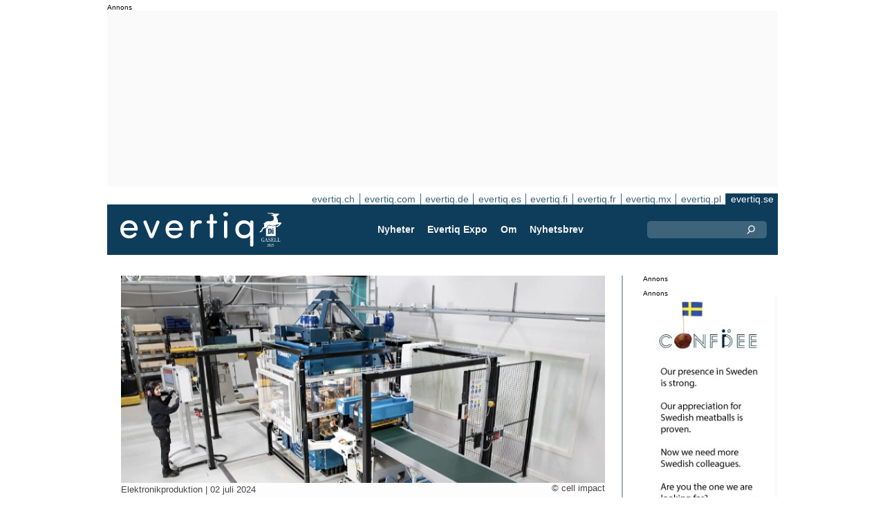

--- FILE ---
content_type: text/html;charset=UTF-8
request_url: https://evertiq.se/?ajax=true&useDefault=true&offset=0&limit=26
body_size: 9656
content:






	



	
	
		
		
			
			
			
			
			
			
			
			
			
			
			
			
			
			
		






	


<article class="textInImg bigNews" data-sh="">
	<a href="/news/2026-01-19-pcb-connect-certifieras-enligt-isoiec-27001" >
		
		
			<img alt="Swedish-HQ" src="/th/c700x350nimgBuildingPCB-Connect_Swedish-HQ.webp" class="nimg"loading="lazy" width="700" height="350">
		
        <div class="shadeBg">
            <div class="textBlock">
            	
                <h1 class="header">
                    PCB Connect certifieras enligt ISO/IEC 27001
                </h1>
                <h2 class="pre">
                    Mönsterkortsleverantören PCB Connect Group har certifierats enligt ISO/IEC 27001, den internationella standarden för ledningssystem för informationssäkerhet.
                </h2>
            </div>
        </div>
	</a>
</article>

	
	

	

	
	
		
			
			
			
			
			
			
			
			
			
			
			
			
			
		






	


<article class="textInImg largeNews" data-sh="">
	<a href="/news/2026-01-19-apr-technologies-far-forserieorder-vard-15-miljoner-kronor" >
		
		
			<img alt="facility" src="/th/t700x295nimgBuildingAPR-Technologies_facility.webp" class="nimg"loading="lazy" width="700" height="295">
		
        <div class="shadeBg">
            <div class="textBlock">
            	
                <h1 class="header">
                    APR Technologies får förserieorder värd 1,5 miljoner kronor
                </h1>
                <h2 class="pre">
                    Det svenska teknikbolaget APR Technologies har erhållit en förserieorder om cirka 1,5 miljoner kronor från ett ej namngivet "globalt teknikbolag". Ordern är en del av kundens pågående valideringsprocess, enligt ett pressmeddelande från APR.
                </h2>
            </div>
        </div>
	</a>
</article>

	
	
	<hr>

	

	








 

	<div class="bnr" id="bnrDC2041904126">
	<div class="ad">Annons</div>
	<div id="bnrWprDC2041904126" class="bnrWrapper" data-gaco="Swelex AB (Stig Wahlstr&ouml;m Elektronik AB)" data-gabnr="2026 SE: Banner C, v.4_DC_52692">
	
	    
	    
	        
	        <a target="_blank" rel="noopener" href="/go/6B1A8D9I6OSJ5GL48H1G"><img src="/bimg/64PJG/Evertiq_bannerC_hemsida.gif" fetchpriority="high" alt="Annons" title="" width="700" height="360"/></a>
	    
	
	</div></div>



	
	
	


<script type="module">
evqLoader.baseLoader('banner/bnr', function(cb) {cb.init({ph:'DC2041904126',pos:'DC',pw:false,});});
</script>


	<hr>



	


	

	
	
		
			
			
			
			
			
			
			
			
			
			
			
			
		






	


<article class="textInImg smallNews" data-sh="">
	<a href="/news/2026-01-19-kinesisk-kopare-drar-sig-ur-circuit-foil-affar-efter-luxemburgs-ingripande" >
		
		
			<img alt="copper-foil-product-l" src="/th/t700x150nimgMaterialgould-electronicsgould_copper-foil-product-l.webp" class="nimg"loading="lazy" width="700" height="150">
		
        <div class="shadeBg">
            <div class="textBlock">
            	
                <h1 class="header">
                    Kinesisk köpare drar sig ur Circuit Foil-affär efter Luxemburgs ingripande
                </h1>
                <h2 class="pre">
                    Det kinesiska bolaget Jiujiang Defu Technology har dragit sig ur planerna på att förvärva Circuit Foil Luxembourg efter att Luxemburgs ekonomiministerium stoppat ett fullständigt övertagande. Det rapporterar The Luxembourg Times.
                </h2>
            </div>
        </div>
	</a>
</article>

	
	
	
		
			
			
			
			
			
			
			
			
			
			
			
			
		






	


<article class="textInImg smallNews" data-sh="">
	<a href="/news/2026-01-19-micron-koper-mer-renrum-tar-over-psmc-fabrik-i-taiwan" >
		
		
			<img alt="xian-china-site" src="/th/t700x150nimgBuildingMicron_xian-china-site.webp" class="nimg"loading="lazy" width="700" height="150">
		
        <div class="shadeBg">
            <div class="textBlock">
            	
                <h1 class="header">
                    Micron köper mer renrum – tar över PSMC-fabrik i Taiwan
                </h1>
                <h2 class="pre">
                    Det amerikanska minnesbolaget Micron Technology har tecknat en avsiktsförklaring om att förvärva Powerchip Semiconductor Manufacturing Corporations (PSMC) P5-fabrik i Tongluo, Miaoli County, Taiwan. Köpeskillingen uppgår till 1,8 miljarder dollar kontant.
                </h2>
            </div>
        </div>
	</a>
</article>

	
	
	<hr>

	

	






<div id="bnrWprDU2050072513" class="naWrapper" data-gaco="JonDeTech Sensors AB" data-gabnr="JonDeTech Sensors AB - innest&aring;ende_DU_52705">
	
		
		
		 
		
		
		
		
	   
	   
	   
	   
	   
	






	


<article class="textUnderImg bigNews na" data-sh="">
	<div class="naLabel">Sponsrat innehåll från <a href="https://jondetech.com/" target="_blank">JonDeTech</a></div>
	<a href="/go/6B1A8D9I6SO3BGL48HAG" >
		
		
		
			<img alt="01-15-26" src="/th/n700x300bimg74O3AE0JonDeTech_01-15-26.webp" class="nimg"loading="lazy" width="700" height="300">
           	
               <h1 class="header">
                   Svensk sensorutmanare kan slå Apple i kapplöpningen om kroppstemperatur i wearables
               </h1>
               <h2 class="pre">
                   Apple har lämnat in ett nytt patent för icke-invasiv mätning av kroppens kärntemperatur i sin smartklocka – ett tydligt tecken på att temperaturen är på väg att bli nästa stora hälsodata i konsumenttekniken. Men långt före Apple har svenska Jondetech Sensors AB (Publ.) utvecklat en sensorlösning som redan nu är redo för volymproduktion, med potential att förändra hela marknaden för kroppsnära teknik.
               </h2>
		
	</a>
</article>


</div>


	
	
	


<script type="module">
evqLoader.baseLoader('banner/bnrNative', function(cb) {cb.init({ph:'DU2050072513',pw:false,});});
</script>


	<hr>



	


	

	
	
		
			
			
			
			
			
			
			
			
			
			
			
			
		






	


<article class="textUnderImg bigNews" data-sh="">
	
	<a href="/news/2026-01-19-tullhot-mot-sverige-efter-trumps-utspel-om-gronland" >
		
		
		
			<img alt="Donald-Trump-walking" src="/th/t700x250nimgPeopleCourtesy-Donald-J-Trump-Presidential-Library_Donald-Trump-walking.webp" class="nimg"loading="lazy" width="700" height="250">
           	
               <h1 class="header">
                   Tullhot mot Sverige efter Trumps utspel om Grönland
               </h1>
               <h2 class="pre">
                   USA:s president Donald Trump hotar Sverige och flera europeiska länder med tullar om de motsätter sig ett amerikanskt övertagande av Grönland. I ett inlägg på Truth Social beskriver han frågan som avgörande för både USA:s och den globala säkerheten.
               </h2>
		
	</a>
</article>

	
	
	<hr>

	

	
	
		
			
			
			
			
			
			
			
			
			
			
			
			
		






	


<article class="textInImg mediumNews" data-sh="">
	<a href="/news/2026-01-19-flygvapnet-och-uic-i-nytt-partnerskap-for-forsvarsinnovation" >
		
		
			<img alt="handshake" src="/th/t700x300nimgdreamstime-generic-imagesobserve-copyrighthandshaketamas-ambrits-dreamstime.com_handshake.webp" class="nimg"loading="lazy" width="700" height="300">
		
        <div class="shadeBg">
            <div class="textBlock">
            	
                <h1 class="header">
                    Flygvapnet och UIC i nytt partnerskap för försvarsinnovation
                </h1>
                <h2 class="pre">
                    Flygvapnet och företagsinkubatorn UIC, Uppsala Innovation Centre, har ingått ett strategiskt partnerskap för att stärka Sveriges militära förmåga genom civila innovationer. Samarbetet ska göra det enklare för startups att utveckla och testa teknik för både civila och militära tillämpningar i samarbete med Försvarsmakten.
                </h2>
            </div>
        </div>
	</a>
</article>

	
	
	<hr>

	

	







<div class="bnr" id="bnrDR2059390713">
<div class="ad">Annons</div>
<div id="bnrWprDR2059390713" class="bnrWrapper" data-eqgo="6B1A8D9I74R37GL48H90" data-gaco="Digikey Electronics" data-gabnr="✅ Digikey 2026 SE_DR_52963">
</div></div>


	
	
	


<script type="module">
evqLoader.baseLoader('banner/bnrAdvanced', function(cb) {cb.init({ph:'DR2059390713',objData:'<ins class=\"dcmads\" style=\"display:inline-block;width:700px;height:360px\" data-dcm-placement=\"N4481.288018EVERTIQ.SE\/B33809669.436694932\" data-dcm-rendering-mode=\"script\" data-dcm-https-only data-dcm-api-frameworks=\"[APIFRAMEWORKS]\" data-dcm-omid-partner=\"[OMIDPARTNER]\" data-dcm-gdpr-applies=\"gdpr=${GDPR}\" data-dcm-gdpr-consent=\"gdpr_consent=${GDPR_CONSENT_755}\" data-dcm-addtl-consent=\"addtl_consent=${ADDTL_CONSENT}\" data-dcm-ltd=\"false\" data-dcm-resettable-device-id=\"\" data-dcm-app-id=\"\" data-dcm-click-tracker=\"\">\n <script src=\"https:\/\/www.googletagservices.com\/dcm\/dcmads.js\"><\/script>\n<\/ins>',pos:'DR',goto:'',pw:false,});});
</script>



	<hr>



	


	

	
	
		
			
			
			
			
			
			
			
			
			
			
			
			
		



	


	<article class="textRightImg mediumNews ">
	    <a href="/news/2026-01-16-inuti-kioxias-megafabrik-for-flashminne">
			<img alt="New-Fabrication-Facility-at-Yokkaichi-Plant" src="/th/t250x150nimgBuildingKioxia_New-Fabrication-Facility-at-Yokkaichi-Plant.webp" class="nimg"loading="lazy" width="250" height="150">
	    </a>
	    <div>
	        <a href="/news/2026-01-16-inuti-kioxias-megafabrik-for-flashminne">
	            <h1 class="header">
	                Inuti Kioxias megafabrik för flashminne
	            </h1>
	            <h2 class="pre">
					Flashminne möter de flesta av oss först i slutet av värdekedjan – i form av en smartphone i fickan, ett USB-minne i skrivbordslådan eller en SSD i datorn. I en ny video från Linus Tech Tips tar oss med hela vägen in i den industriella verkligheten bakom modern lagringsteknik.
	            </h2>
	        </a>
	    </div>
	</article>



	
	
	
		
			
			
			
			
			
			
			
			
			
			
			
			
		



	


	<article class="textRightImg mediumNews ">
	    <a href="/news/2026-01-16-minnesmarknaden-2026-brist-strategi-och-leveranssakerhet">
			<img alt="COO-Marco-Mezger-column-portrait" src="/th/t250x150nimgPeoplePortraitNeumonda_COO-Marco-Mezger-column-portrait.webp" class="nimg"loading="lazy" width="250" height="150">
	    </a>
	    <div>
	        <a href="/news/2026-01-16-minnesmarknaden-2026-brist-strategi-och-leveranssakerhet">
	            <h1 class="header">
	                Minnesmarknaden 2026: brist, strategi och leveranssäkerhet
	            </h1>
	            <h2 class="pre">
					Minnesindustrins supercykel är inte längre en prognos – den är redan här. Samstämmiga signaler från ledande finansiella institutioner och branschmedier pekar i samma riktning: 2026 kommer att präglas av strukturell underförsörjning, särskilt inom DRAM och NAND. Det här är vad vi ser.
	            </h2>
	        </a>
	    </div>
	</article>



	
	
	<hr>

	

	




	







<div class="bnr" id="bnrDS2060597431">
<div class="ad">Annons</div>
<div id="bnrWprDS2060597431" class="bnrWrapper" data-eqgo="6B1A8D9I74RJBGL48H9G" data-gaco="Digikey Electronics" data-gabnr="✅ Digikey 2026 SE_DS_52975">
</div></div>


	
	
	


<script type="module">
evqLoader.baseLoader('banner/bnrAdvanced', function(cb) {cb.init({ph:'DS2060597431',objData:'<ins class=\"dcmads\" style=\"display:inline-block;width:700px;height:360px\" data-dcm-placement=\"N4481.288018EVERTIQ.SE\/B33809669.436851815\" data-dcm-rendering-mode=\"script\" data-dcm-https-only data-dcm-api-frameworks=\"[APIFRAMEWORKS]\" data-dcm-omid-partner=\"[OMIDPARTNER]\" data-dcm-gdpr-applies=\"gdpr=${GDPR}\" data-dcm-gdpr-consent=\"gdpr_consent=${GDPR_CONSENT_755}\" data-dcm-addtl-consent=\"addtl_consent=${ADDTL_CONSENT}\" data-dcm-ltd=\"false\" data-dcm-resettable-device-id=\"\" data-dcm-app-id=\"\" data-dcm-click-tracker=\"\">\n <script src=\"https:\/\/www.googletagservices.com\/dcm\/dcmads.js\"><\/script>\n<\/ins>',pos:'DS',goto:'',pw:false,});});
</script>



	<hr>

	

	
	
		
			
			
			
			
			
			
			
			
			
			
			
			
		






	


<article class="textInImg smallNews" data-sh="">
	<a href="/news/2026-01-16-altris-och-draslovka-bygger-europeisk-vardekedja-for-natriumjonbatterier" >
		
		
			<img alt="engineers-working" src="/th/t700x150nimgbattery-technologyAltris_engineers-working.webp" class="nimg"loading="lazy" width="700" height="150">
		
        <div class="shadeBg">
            <div class="textBlock">
            	
                <h1 class="header">
                    Altris och Draslovka bygger europeisk värdekedja för natriumjonbatterier
                </h1>
                <h2 class="pre">
                    Det svenska batteribolaget Altris har ingått ett strategiskt partnerskap med kemikoncernen Draslovka för att etablera Europas första industriella värdekedja för katodmaterial till natriumjonbatterier. Samarbetet omfattar produktion av Altris katodmaterial vid Draslovkas anläggning i Kolín i Tjeckien.
                </h2>
            </div>
        </div>
	</a>
</article>

	
	

	

	
	
		
			
			
			
			
			
			
			
			
		



	



	<article class="textRightImg noImg mediumNews">
		<a href="/news/2026-01-16-usa-infor-tullar-pa-avancerade-ai-kretsar-av-sakerhetsskal">
			<h1 class="header">
				USA inför tullar på avancerade AI-kretsar av säkerhetsskäl
			</h1>
			<h2 class="pre">
				USA införde under onsdagen en tull på 25 procent på vissa AI-kretsar, däribland Nvidias H200 och AMD:s MI325X, enligt en ny nationell säkerhetsorder som utfärdats av Vita huset.
			</h2>
		</a>
	</article>


	
	
	
		
			
			
			
			
			
			
			
			
		



	



	<article class="textRightImg noImg mediumNews">
		<a href="/news/2026-01-16-zollner-inviger-nytt-renrum-i-thailand">
			<h1 class="header">
				Zollner inviger nytt renrum i Thailand
			</h1>
			<h2 class="pre">
				Den tyska EMS-aktören Zollner Elektronik har öppnat ett nytt renrum vid dotterbolaget Bluechips Microhouse i Chiang Mai, Thailand. Satsningen innebär en utökning av koncernens tillverkningskapacitet och specialisering i regionen.
			</h2>
		</a>
	</article>


	
	
	
		
			
			
			
			
			
			
			
			
		



	



	<article class="textRightImg noImg mediumNews">
		<a href="/news/2026-01-16-garo-utser-joe-ree-som-tillforordnad-vd-och-koncernchef">
			<h1 class="header">
				Garo utser Joe Ree som tillförordnad vd- och koncernchef
			</h1>
			<h2 class="pre">
				Garo har utsett Joe Ree som tillförordnad VD- och koncernchef från och med den 15 januari fram till att Tobias Byfeldt tillträder sin tjänst.
			</h2>
		</a>
	</article>


	
	
	<hr>



	


	

	
	
		
			
			
			
			
			
			
			
			
			
			
			
			
		






	


<article class="textInImg mediumNews" data-sh="">
	<a href="/news/2026-01-15-ericssons-varsel-slar-hart-mot-kista" >
		
		
			<img alt="HQ-Logo" src="/th/t700x300nimgBuildingEricsson_HQ-Logo.webp" class="nimg"loading="lazy" width="700" height="300">
		
        <div class="shadeBg">
            <div class="textBlock">
            	
                <h1 class="header">
                    Ericssons varsel slår hårt mot Kista
                </h1>
                <h2 class="pre">
                    Det är nu tydligare var en stor del av Ericssons aviserade personalneddragningar i Sverige kommer att slå. Enligt uppgifter som fackliga företrädare lämnat till SVT berörs omkring 1 169 tjänster i Kista av varslet på totalt 1 600 jobb.
                </h2>
            </div>
        </div>
	</a>
</article>

	
	
	<hr>

	

	
	
	



	




	
	
		
			
			
			
			
			
			
			
			
			
			
			
			
		



	


	<article class="textRightImg mediumNews ">
	    <a href="/news/2026-01-15-apple-leder-fortfarande-smartphonemarknaden">
			<img alt="smartphone-shipments-2025" src="/th/t250x150nimgresearch2026OmdiaOmdia_smartphone-shipments-2025.webp" class="nimg"loading="lazy" width="250" height="150">
	    </a>
	    <div>
	        <a href="/news/2026-01-15-apple-leder-fortfarande-smartphonemarknaden">
	            <h1 class="header">
	                Apple leder fortfarande smartphonemarknaden
	            </h1>
	            <h2 class="pre">
					De globala leveranserna av smartphones ökade med 4 procent under fjärde kvartalet 2025, enligt analysföretaget Omdia. Tillväxten drevs av säsongsbetonad efterfrågan och bättre lagerkontroll, samtidigt som stigande komponentkostnader började påverka delar av marknaden.
	            </h2>
	        </a>
	    </div>
	</article>



	
	
	
		
			
			
			
			
			
			
			
			
			
			
			
			
		



	


	<article class="textRightImg mediumNews ">
	    <a href="/news/2026-01-15-sivers-far-amerikanskt-utvecklingskontrakt">
			<img alt="chip" src="/th/t250x150nimgChipSivers-Semiconductor-via-LinkedIn_chip.webp" class="nimg"loading="lazy" width="250" height="150">
	    </a>
	    <div>
	        <a href="/news/2026-01-15-sivers-far-amerikanskt-utvecklingskontrakt">
	            <h1 class="header">
	                Sivers får amerikanskt utvecklingskontrakt
	            </h1>
	            <h2 class="pre">
					Sivers Semiconductors har tilldelats ett utvecklingskontrakt värt 800 000 dollar från en ej namngiven amerikansk försvarsleverantör, uppger bolaget i ett pressmeddelande.
	            </h2>
	        </a>
	    </div>
	</article>



	
	
	
		
			
			
			
			
			
			
			
			
			
			
			
			
		



	


	<article class="textRightImg mediumNews ">
	    <a href="/news/2026-01-15-ericsson-storvarslar-i-sverige-1-600-jobb-hanger-lost">
			<img alt="HQ-kista-2023" src="/th/t250x150nimgBuildingEricsson_HQ-kista-2023.webp" class="nimg"loading="lazy" width="250" height="150">
	    </a>
	    <div>
	        <a href="/news/2026-01-15-ericsson-storvarslar-i-sverige-1-600-jobb-hanger-lost">
	            <h1 class="header">
	                Ericsson storvarslar i Sverige – 1 600 jobb hänger löst
	            </h1>
	            <h2 class="pre">
					Den svenska telekomjätten Ericsson har varslat Arbetsförmedlingen om en personalminskning som kan komma att beröra cirka 1 600 tjänster i Sverige. Åtgärden beskrivs som en del av bolagets arbete med att stärka sin konkurrenskraft.
	            </h2>
	        </a>
	    </div>
	</article>



	
	
	
		
			
			
			
			
			
			
			
			
			
			
			
			
		



	


	<article class="textRightImg mediumNews ">
	    <a href="/news/2026-01-15-uppgifter-lytens-kop-av-northvolt-hotas-av-finansieringsproblem">
			<img alt="ett-winter" src="/th/t250x150nimgBuildingNorthvolt_ett-winter.webp" class="nimg"loading="lazy" width="250" height="150">
	    </a>
	    <div>
	        <a href="/news/2026-01-15-uppgifter-lytens-kop-av-northvolt-hotas-av-finansieringsproblem">
	            <h1 class="header">
	                Uppgifter: Lytens köp av Northvolt hotas av finansieringsproblem
	            </h1>
	            <h2 class="pre">
					Lytens förvärv av konkursade batteribolaget Northvolt är försenat och riskerar att inte bli av på grund av bristande finansiering, enligt uppgifter till Sveriges Radio Ekot.
	            </h2>
	        </a>
	    </div>
	</article>



	
	
	
		
			
			
			
			
			
			
			
			
			
			
			
			
		



	


	<article class="textRightImg mediumNews ">
	    <a href="/news/2026-01-15-saab-har-sjosatt-det-andra-signalspaningsfartyget-for-polen">
			<img alt="SIGINT-2026" src="/th/t250x150nimgText_ImagespolandSaab_SIGINT-2026.webp" class="nimg"loading="lazy" width="250" height="150">
	    </a>
	    <div>
	        <a href="/news/2026-01-15-saab-har-sjosatt-det-andra-signalspaningsfartyget-for-polen">
	            <h1 class="header">
	                Saab har sjösatt det andra signalspaningsfartyget för Polen
	            </h1>
	            <h2 class="pre">
					Den 14 januari 2026 sjösattes det andra signalspaningsfartyget för Polen, ORP Henryk Zygalski, i Gdańsk.
	            </h2>
	        </a>
	    </div>
	</article>



	
	
	<hr>



	
	




	




	
	
		
			
			
			
			
			
			
			
			
			
			
			
			
		



	


	<article class="textRightImg mediumNews ">
	    <a href="/news/2026-01-15-advenica-far-order-vard-10-miljoner-kronor-fran-en-svensk-myndighet">
			<img alt="datadioder" src="/th/t250x150nimgSecurityAdvenica_datadioder.webp" class="nimg"loading="lazy" width="250" height="150">
	    </a>
	    <div>
	        <a href="/news/2026-01-15-advenica-far-order-vard-10-miljoner-kronor-fran-en-svensk-myndighet">
	            <h1 class="header">
	                Advenica får order värd 10 miljoner kronor från en svensk myndighet
	            </h1>
	            <h2 class="pre">
					Advenica har vunnit en affär från en svensk myndighet gällande utveckling av en säker filöverföringslösning. Ordern är värd 10 miljoner kronor.
	            </h2>
	        </a>
	    </div>
	</article>



	
	
	
		
			
			
			
			
			
			
			
			
			
			
			
			
		



	


	<article class="textRightImg mediumNews ">
	    <a href="/news/2026-01-14-stort-utslapp-av-salpetersyra-fran-industrilokal-i-malmo">
			<img alt="facility" src="/th/t250x150nimgBuildingIcape-MMAB-via-YouTube_facility.webp" class="nimg"loading="lazy" width="250" height="150">
	    </a>
	    <div>
	        <a href="/news/2026-01-14-stort-utslapp-av-salpetersyra-fran-industrilokal-i-malmo">
	            <h1 class="header">
	                Stort utsläpp av salpetersyra från industrilokal i Malmö
	            </h1>
	            <h2 class="pre">
					Ett utsläpp på omkring hundra liter utspädd salpetersyra inträffade på Bulltofta i Malmö under måndagseftermiddagen. Räddningstjänsten satte in kemdykare och polisen har inlett en utredning om arbetsplatsolycka och misstänkt arbetsmiljöbrott, rapporterar Sydsvenskan.
	            </h2>
	        </a>
	    </div>
	</article>



	
	
	
		
			
			
			
			
			
			
			
			
			
			
			
			
		



	


	<article class="textRightImg mediumNews ">
	    <a href="/news/2026-01-14-saab-har-femfaldigat-produktionen-sedan-2022">
			<img alt="Micael-Johansson" src="/th/t250x150nimgPeopleSaab_Micael-Johansson.webp" class="nimg"loading="lazy" width="250" height="150">
	    </a>
	    <div>
	        <a href="/news/2026-01-14-saab-har-femfaldigat-produktionen-sedan-2022">
	            <h1 class="header">
	                Saab har femfaldigat produktionen sedan 2022
	            </h1>
	            <h2 class="pre">
					Saab har femfaldigat sin produktion sedan Rysslands fullskaliga invasion av Ukraina 2022 och ökat antalet anställda med omkring 10 000 personer, rapporterar Ny Teknik via TT. Den kraftiga tillväxten sker i takt med att länder världen över ökar sina försvarssatsningar.
	            </h2>
	        </a>
	    </div>
	</article>



	
	
	
		
			
			
			
			
			
			
			
			
			
			
			
			
		



	


	<article class="textRightImg mediumNews ">
	    <a href="/news/2026-01-14-anglia-satsar-pa-norden-och-stodjer-st">
			<img alt="nordic-map" src="/th/t250x150nimgmapsAnglia-Components_nordic-map.webp" class="nimg"loading="lazy" width="250" height="150">
	    </a>
	    <div>
	        <a href="/news/2026-01-14-anglia-satsar-pa-norden-och-stodjer-st">
	            <h1 class="header">
	                Anglia satsar på Norden och stödjer ST
	            </h1>
	            <h2 class="pre">
					Den brittiska komponentdistributören Anglia Components har tecknat ett utökat distributionsavtal med halvledartillverkaren STMicroelectronics, som innebär att Anglias ansvar nu även omfattar de nordiska och baltiska marknaderna.
	            </h2>
	        </a>
	    </div>
	</article>



	
	
	
		
			
			
			
			
			
			
			
			
			
			
			
			
		



	


	<article class="textRightImg mediumNews ">
	    <a href="/news/2026-01-14-sk-hynix-investerar-nara-13-miljarder-dollar-i-ny-anlaggning">
			<img alt="logo-on-HQ" src="/th/t250x150nimgLogosSK-Hynix_logo-on-HQ.webp" class="nimg"loading="lazy" width="250" height="150">
	    </a>
	    <div>
	        <a href="/news/2026-01-14-sk-hynix-investerar-nara-13-miljarder-dollar-i-ny-anlaggning">
	            <h1 class="header">
	                SK Hynix investerar nära 13 miljarder dollar i ny anläggning
	            </h1>
	            <h2 class="pre">
					Den sydkoreanska minnestillverkaren SK Hynix planerar att investera 19 biljoner won, motsvarande cirka 12,9 miljarder dollar, i en ny avancerad kapslingsfabrik i Sydkorea, rapporterar Reuters.
	            </h2>
	        </a>
	    </div>
	</article>



	
	
	<hr>



	
	




	






	
	
	



	





	






--- FILE ---
content_type: text/javascript;charset=ISO-8859-1
request_url: https://evertiq.se/bin/4204.d787f383a14ca8239bf8.js
body_size: 8527
content:
(self.webpackChunkevertiq=self.webpackChunkevertiq||[]).push([[4204],{4204:(function(M){/**
 * @file postscribe
 * @description Asynchronously write javascript, even with document.write.
 * @version v2.0.8
 * @see {@link https://krux.github.io/postscribe}
 * @license MIT
 * @author Derek Brans
 * @copyright 2016 Krux Digital, Inc
 */(function(v,N){M.exports=N()})(this,function(){return(function(R){var v={};function N(g){if(v[g])return v[g].exports;var o=v[g]={exports:{},id:g,loaded:!1};return R[g].call(o.exports,o,o.exports,N),o.loaded=!0,o.exports}return N.m=R,N.c=v,N.p="",N(0)})([function(R,v,N){"use strict";var g=N(1),o=p(g);function p(d){return d&&d.__esModule?d:{default:d}}R.exports=o.default},function(R,v,N){"use strict";v.__esModule=!0;var g=Object.assign||function(n){for(var r=1;r<arguments.length;r++){var t=arguments[r];for(var e in t)Object.prototype.hasOwnProperty.call(t,e)&&(n[e]=t[e])}return n};v.default=f;var o=N(2),p=y(o),d=N(4),c=w(d);function w(n){if(n&&n.__esModule)return n;var r={};if(n!=null)for(var t in n)Object.prototype.hasOwnProperty.call(n,t)&&(r[t]=n[t]);return r.default=n,r}function y(n){return n&&n.__esModule?n:{default:n}}function S(){}var E={afterAsync:S,afterDequeue:S,afterStreamStart:S,afterWrite:S,autoFix:!0,beforeEnqueue:S,beforeWriteToken:function(r){return r},beforeWrite:function(r){return r},done:S,error:function(r){throw new Error(r.msg)},releaseAsync:!1},h=0,s=[],a=null;function i(){var n=s.shift();if(n){var r=c.last(n);r.afterDequeue(),n.stream=u.apply(void 0,n),r.afterStreamStart()}}function u(n,r,t){a=new p.default(n,t),a.id=h++,a.name=t.name||a.id,f.streams[a.name]=a;var e=n.ownerDocument,l={close:e.close,open:e.open,write:e.write,writeln:e.writeln};function T(A){A=t.beforeWrite(A),a.write(A),t.afterWrite(A)}g(e,{close:S,open:S,write:function(){for(var x=arguments.length,m=Array(x),C=0;C<x;C++)m[C]=arguments[C];return T(m.join(""))},writeln:function(){for(var x=arguments.length,m=Array(x),C=0;C<x;C++)m[C]=arguments[C];return T(m.join("")+`
`)}});var _=a.win.onerror||S;return a.win.onerror=function(A,x,m){t.error({msg:A+" - "+x+": "+m}),_.apply(a.win,[A,x,m])},a.write(r,function(){g(e,l),a.win.onerror=_,t.done(),a=null,i()}),a}function f(n,r,t){if(c.isFunction(t))t={done:t};else if(t==="clear"){s=[],a=null,h=0;return}t=c.defaults(t,E),/^#/.test(n)?n=window.document.getElementById(n.substr(1)):n=n.jquery?n[0]:n;var e=[n,r,t];return n.postscribe={cancel:function(){e.stream?e.stream.abort():e[1]=S}},t.beforeEnqueue(e),s.push(e),a||i(),n.postscribe}g(f,{streams:{},queue:s,WriteStream:p.default})},function(R,v,N){"use strict";v.__esModule=!0;var g=Object.assign||function(n){for(var r=1;r<arguments.length;r++){var t=arguments[r];for(var e in t)Object.prototype.hasOwnProperty.call(t,e)&&(n[e]=t[e])}return n},o=N(3),p=y(o),d=N(4),c=w(d);function w(n){if(n&&n.__esModule)return n;var r={};if(n!=null)for(var t in n)Object.prototype.hasOwnProperty.call(n,t)&&(r[t]=n[t]);return r.default=n,r}function y(n){return n&&n.__esModule?n:{default:n}}function S(n,r){if(!(n instanceof r))throw new TypeError("Cannot call a class as a function")}var E=!1,h="data-ps-",s="ps-style",a="ps-script";function i(n,r){var t=h+r,e=n.getAttribute(t);return c.existy(e)?String(e):e}function u(n,r){var t=arguments.length>2&&arguments[2]!==void 0?arguments[2]:null,e=h+r;c.existy(t)&&t!==""?n.setAttribute(e,t):n.removeAttribute(e)}var f=(function(){function n(r){var t=arguments.length>1&&arguments[1]!==void 0?arguments[1]:{};S(this,n),this.root=r,this.options=t,this.doc=r.ownerDocument,this.win=this.doc.defaultView||this.doc.parentWindow,this.parser=new p.default("",{autoFix:t.autoFix}),this.actuals=[r],this.proxyHistory="",this.proxyRoot=this.doc.createElement(r.nodeName),this.scriptStack=[],this.writeQueue=[],u(this.proxyRoot,"proxyof",0)}return n.prototype.write=function(){var t;for((t=this.writeQueue).push.apply(t,arguments);!this.deferredRemote&&this.writeQueue.length;){var e=this.writeQueue.shift();c.isFunction(e)?this._callFunction(e):this._writeImpl(e)}},n.prototype._callFunction=function(t){var e={type:"function",value:t.name||t.toString()};this._onScriptStart(e),t.call(this.win,this.doc),this._onScriptDone(e)},n.prototype._writeImpl=function(t){this.parser.append(t);for(var e=void 0,l=void 0,T=void 0,_=[];(e=this.parser.readToken())&&!(l=c.isScript(e))&&!(T=c.isStyle(e));)e=this.options.beforeWriteToken(e),e&&_.push(e);_.length>0&&this._writeStaticTokens(_),l&&this._handleScriptToken(e),T&&this._handleStyleToken(e)},n.prototype._writeStaticTokens=function(t){var e=this._buildChunk(t);return e.actual?(e.html=this.proxyHistory+e.actual,this.proxyHistory+=e.proxy,this.proxyRoot.innerHTML=e.html,E&&(e.proxyInnerHTML=this.proxyRoot.innerHTML),this._walkChunk(),E&&(e.actualInnerHTML=this.root.innerHTML),e):null},n.prototype._buildChunk=function(t){for(var e=this.actuals.length,l=[],T=[],_=[],A=t.length,x=0;x<A;x++){var m=t[x],C=m.toString();if(l.push(C),m.attrs){if(!/^noscript$/i.test(m.tagName)){var k=e++;T.push(C.replace(/(\/?>)/," "+h+"id="+k+" $1")),m.attrs.id!==a&&m.attrs.id!==s&&_.push(m.type==="atomicTag"?"":"<"+m.tagName+" "+h+"proxyof="+k+(m.unary?" />":">"))}}else T.push(C),_.push(m.type==="endTag"?C:"")}return{tokens:t,raw:l.join(""),actual:T.join(""),proxy:_.join("")}},n.prototype._walkChunk=function(){for(var t=void 0,e=[this.proxyRoot];c.existy(t=e.shift());){var l=t.nodeType===1,T=l&&i(t,"proxyof");if(!T){l&&(this.actuals[i(t,"id")]=t,u(t,"id"));var _=t.parentNode&&i(t.parentNode,"proxyof");_&&this.actuals[_].appendChild(t)}e.unshift.apply(e,c.toArray(t.childNodes))}},n.prototype._handleScriptToken=function(t){var e=this,l=this.parser.clear();l&&this.writeQueue.unshift(l),t.src=t.attrs.src||t.attrs.SRC,t=this.options.beforeWriteToken(t),t&&(t.src&&this.scriptStack.length?this.deferredRemote=t:this._onScriptStart(t),this._writeScriptToken(t,function(){e._onScriptDone(t)}))},n.prototype._handleStyleToken=function(t){var e=this.parser.clear();e&&this.writeQueue.unshift(e),t.type=t.attrs.type||t.attrs.TYPE||"text/css",t=this.options.beforeWriteToken(t),t&&this._writeStyleToken(t),e&&this.write()},n.prototype._writeStyleToken=function(t){var e=this._buildStyle(t);this._insertCursor(e,s),t.content&&(e.styleSheet&&!e.sheet?e.styleSheet.cssText=t.content:e.appendChild(this.doc.createTextNode(t.content)))},n.prototype._buildStyle=function(t){var e=this.doc.createElement(t.tagName);return e.setAttribute("type",t.type),c.eachKey(t.attrs,function(l,T){e.setAttribute(l,T)}),e},n.prototype._insertCursor=function(t,e){this._writeImpl('<span id="'+e+'"/>');var l=this.doc.getElementById(e);l&&l.parentNode.replaceChild(t,l)},n.prototype._onScriptStart=function(t){t.outerWrites=this.writeQueue,this.writeQueue=[],this.scriptStack.unshift(t)},n.prototype._onScriptDone=function(t){if(t!==this.scriptStack[0]){this.options.error({msg:"Bad script nesting or script finished twice"});return}this.scriptStack.shift(),this.write.apply(this,t.outerWrites),!this.scriptStack.length&&this.deferredRemote&&(this._onScriptStart(this.deferredRemote),this.deferredRemote=null)},n.prototype._writeScriptToken=function(t,e){var l=this._buildScript(t),T=this._shouldRelease(l),_=this.options.afterAsync;t.src&&(l.src=t.src,this._scriptLoadHandler(l,T?_:function(){e(),_()}));try{this._insertCursor(l,a),(!l.src||T)&&e()}catch(A){this.options.error(A),e()}},n.prototype._buildScript=function(t){var e=this.doc.createElement(t.tagName);return c.eachKey(t.attrs,function(l,T){e.setAttribute(l,T)}),t.content&&(e.text=t.content),e},n.prototype._scriptLoadHandler=function(t,e){function l(){t=t.onload=t.onreadystatechange=t.onerror=null}var T=this.options.error;function _(){l(),e?.(),e=null}function A(m){l(),T(m),e?.(),e=null}function x(m,C){var k=m["on"+C];k!=null&&(m["_on"+C]=k)}x(t,"load"),x(t,"error"),g(t,{onload:function(){if(t._onload)try{t._onload.apply(this,Array.prototype.slice.call(arguments,0))}catch(C){A({msg:"onload handler failed "+C+" @ "+t.src})}_()},onerror:function(){if(t._onerror)try{t._onerror.apply(this,Array.prototype.slice.call(arguments,0))}catch(C){A({msg:"onerror handler failed "+C+" @ "+t.src});return}A({msg:"remote script failed "+t.src})},onreadystatechange:function(){/^(loaded|complete)$/.test(t.readyState)&&_()}})},n.prototype._shouldRelease=function(t){var e=/^script$/i.test(t.nodeName);return!e||!!(this.options.releaseAsync&&t.src&&t.hasAttribute("async"))},n})();v.default=f},function(R,v,N){/**
 * @file prescribe
 * @description Tiny, forgiving HTML parser
 * @version vundefined
 * @see {@link https://github.com/krux/prescribe/}
 * @license MIT
 * @author Derek Brans
 * @copyright 2016 Krux Digital, Inc
 */(function(o,p){R.exports=p()})(this,function(){return(function(g){var o={};function p(d){if(o[d])return o[d].exports;var c=o[d]={exports:{},id:d,loaded:!1};return g[d].call(c.exports,c,c.exports,p),c.loaded=!0,c.exports}return p.m=g,p.c=o,p.p="",p(0)})([function(g,o,p){"use strict";var d=p(1),c=w(d);function w(y){return y&&y.__esModule?y:{default:y}}g.exports=c.default},function(g,o,p){"use strict";o.__esModule=!0;var d=p(2),c=a(d),w=p(3),y=a(w),S=p(6),E=s(S),h=p(5);function s(r){return r&&r.__esModule?r:{default:r}}function a(r){if(r&&r.__esModule)return r;var t={};if(r!=null)for(var e in r)Object.prototype.hasOwnProperty.call(r,e)&&(t[e]=r[e]);return t.default=r,t}function i(r,t){if(!(r instanceof t))throw new TypeError("Cannot call a class as a function")}var u={comment:/^<!--/,endTag:/^<\//,atomicTag:/^<\s*(script|style|noscript|iframe|textarea)[\s\/>]/i,startTag:/^</,chars:/^[^<]/},f=(function(){function r(){var t=this,e=arguments.length>0&&arguments[0]!==void 0?arguments[0]:"",l=arguments.length>1&&arguments[1]!==void 0?arguments[1]:{};i(this,r),this.stream=e;var T=!1,_={};for(var A in c)c.hasOwnProperty(A)&&(l.autoFix&&(_[A+"Fix"]=!0),T=T||_[A+"Fix"]);T?(this._readToken=(0,E.default)(this,_,function(){return t._readTokenImpl()}),this._peekToken=(0,E.default)(this,_,function(){return t._peekTokenImpl()})):(this._readToken=this._readTokenImpl,this._peekToken=this._peekTokenImpl)}return r.prototype.append=function(e){this.stream+=e},r.prototype.prepend=function(e){this.stream=e+this.stream},r.prototype._readTokenImpl=function(){var e=this._peekTokenImpl();if(e)return this.stream=this.stream.slice(e.length),e},r.prototype._peekTokenImpl=function(){for(var e in u)if(u.hasOwnProperty(e)&&u[e].test(this.stream)){var l=y[e](this.stream);if(l)return l.type==="startTag"&&/script|style/i.test(l.tagName)?null:(l.text=this.stream.substr(0,l.length),l)}},r.prototype.peekToken=function(){return this._peekToken()},r.prototype.readToken=function(){return this._readToken()},r.prototype.readTokens=function(e){for(var l=void 0;l=this.readToken();)if(e[l.type]&&e[l.type](l)===!1)return},r.prototype.clear=function(){var e=this.stream;return this.stream="",e},r.prototype.rest=function(){return this.stream},r})();o.default=f,f.tokenToString=function(r){return r.toString()},f.escapeAttributes=function(r){var t={};for(var e in r)r.hasOwnProperty(e)&&(t[e]=(0,h.escapeQuotes)(r[e],null));return t},f.supports=c;for(var n in c)c.hasOwnProperty(n)&&(f.browserHasFlaw=f.browserHasFlaw||!c[n]&&n)},function(g,o){"use strict";o.__esModule=!0;var p=!1,d=!1,c=window.document.createElement("div");try{var w="<P><I></P></I>";c.innerHTML=w,o.tagSoup=p=c.innerHTML!==w}catch{o.tagSoup=p=!1}try{c.innerHTML="<P><i><P></P></i></P>",o.selfClose=d=c.childNodes.length===2}catch{o.selfClose=d=!1}c=null,o.tagSoup=p,o.selfClose=d},function(g,o,p){"use strict";o.__esModule=!0;var d=typeof Symbol=="function"&&typeof Symbol.iterator=="symbol"?function(a){return typeof a}:function(a){return a&&typeof Symbol=="function"&&a.constructor===Symbol&&a!==Symbol.prototype?"symbol":typeof a};o.comment=y,o.chars=S,o.startTag=E,o.atomicTag=h,o.endTag=s;var c=p(4),w={startTag:/^<([\-A-Za-z0-9_]+)((?:\s+[\w\-]+(?:\s*=?\s*(?:(?:"[^"]*")|(?:'[^']*')|[^>\s]+))?)*)\s*(\/?)>/,endTag:/^<\/([\-A-Za-z0-9_]+)[^>]*>/,attr:/(?:([\-A-Za-z0-9_]+)\s*=\s*(?:(?:"((?:\\.|[^"])*)")|(?:'((?:\\.|[^'])*)')|([^>\s]+)))|(?:([\-A-Za-z0-9_]+)(\s|$)+)/g,fillAttr:/^(checked|compact|declare|defer|disabled|ismap|multiple|nohref|noresize|noshade|nowrap|readonly|selected)$/i};function y(a){var i=a.indexOf("-->");if(i>=0)return new c.CommentToken(a.substr(4,i-1),i+3)}function S(a){var i=a.indexOf("<");return new c.CharsToken(i>=0?i:a.length)}function E(a){var i=a.indexOf(">");if(i!==-1){var u=a.match(w.startTag);if(u){var f=(function(){var n={},r={},t=u[2];return u[2].replace(w.attr,function(e,l){arguments[2]||arguments[3]||arguments[4]||arguments[5]?arguments[5]?(n[arguments[5]]="",r[arguments[5]]=!0):n[l]=arguments[2]||arguments[3]||arguments[4]||w.fillAttr.test(l)&&l||"":n[l]="",t=t.replace(e,"")}),{v:new c.StartTagToken(u[1],u[0].length,n,r,!!u[3],t.replace(/^[\s\uFEFF\xA0]+|[\s\uFEFF\xA0]+$/g,""))}})();if((typeof f>"u"?"undefined":d(f))==="object")return f.v}}}function h(a){var i=E(a);if(i){var u=a.slice(i.length);if(u.match(new RegExp("</\\s*"+i.tagName+"\\s*>","i"))){var f=u.match(new RegExp("([\\s\\S]*?)</\\s*"+i.tagName+"\\s*>","i"));if(f)return new c.AtomicTagToken(i.tagName,f[0].length+i.length,i.attrs,i.booleanAttrs,f[1])}}}function s(a){var i=a.match(w.endTag);if(i)return new c.EndTagToken(i[1],i[0].length)}},function(g,o,p){"use strict";o.__esModule=!0,o.EndTagToken=o.AtomicTagToken=o.StartTagToken=o.TagToken=o.CharsToken=o.CommentToken=o.Token=void 0;var d=p(5);function c(i,u){if(!(i instanceof u))throw new TypeError("Cannot call a class as a function")}var w=o.Token=function i(u,f){c(this,i),this.type=u,this.length=f,this.text=""},y=o.CommentToken=(function(){function i(u,f){c(this,i),this.type="comment",this.length=f||(u?u.length:0),this.text="",this.content=u}return i.prototype.toString=function(){return"<!--"+this.content},i})(),S=o.CharsToken=(function(){function i(u){c(this,i),this.type="chars",this.length=u,this.text=""}return i.prototype.toString=function(){return this.text},i})(),E=o.TagToken=(function(){function i(u,f,n,r,t){c(this,i),this.type=u,this.length=n,this.text="",this.tagName=f,this.attrs=r,this.booleanAttrs=t,this.unary=!1,this.html5Unary=!1}return i.formatTag=function(f){var n=arguments.length>1&&arguments[1]!==void 0?arguments[1]:null,r="<"+f.tagName;for(var t in f.attrs)if(f.attrs.hasOwnProperty(t)){r+=" "+t;var e=f.attrs[t];(typeof f.booleanAttrs>"u"||typeof f.booleanAttrs[t]>"u")&&(r+='="'+(0,d.escapeQuotes)(e)+'"')}return f.rest&&(r+=" "+f.rest),f.unary&&!f.html5Unary?r+="/>":r+=">",n!=null&&(r+=n+"</"+f.tagName+">"),r},i})(),h=o.StartTagToken=(function(){function i(u,f,n,r,t,e){c(this,i),this.type="startTag",this.length=f,this.text="",this.tagName=u,this.attrs=n,this.booleanAttrs=r,this.html5Unary=!1,this.unary=t,this.rest=e}return i.prototype.toString=function(){return E.formatTag(this)},i})(),s=o.AtomicTagToken=(function(){function i(u,f,n,r,t){c(this,i),this.type="atomicTag",this.length=f,this.text="",this.tagName=u,this.attrs=n,this.booleanAttrs=r,this.unary=!1,this.html5Unary=!1,this.content=t}return i.prototype.toString=function(){return E.formatTag(this,this.content)},i})(),a=o.EndTagToken=(function(){function i(u,f){c(this,i),this.type="endTag",this.length=f,this.text="",this.tagName=u}return i.prototype.toString=function(){return"</"+this.tagName+">"},i})()},function(g,o){"use strict";o.__esModule=!0,o.escapeQuotes=p;function p(d){var c=arguments.length>1&&arguments[1]!==void 0?arguments[1]:"";return d?d.replace(/([^"]*)"/g,function(w,y){return/\\/.test(y)?y+'"':y+'\\"'}):c}},function(g,o){"use strict";o.__esModule=!0,o.default=E;var p=/^(AREA|BASE|BASEFONT|BR|COL|FRAME|HR|IMG|INPUT|ISINDEX|LINK|META|PARAM|EMBED)$/i,d=/^(COLGROUP|DD|DT|LI|OPTIONS|P|TD|TFOOT|TH|THEAD|TR)$/i;function c(h){return h&&h.type==="startTag"&&(h.unary=p.test(h.tagName)||h.unary,h.html5Unary=!/\/>$/.test(h.text)),h}function w(h,s){var a=h.stream,i=c(s());return h.stream=a,i}function y(h,s){var a=s.pop();h.prepend("</"+a.tagName+">")}function S(){var h=[];return h.last=function(){return this[this.length-1]},h.lastTagNameEq=function(s){var a=this.last();return a&&a.tagName&&a.tagName.toUpperCase()===s.toUpperCase()},h.containsTagName=function(s){for(var a=0,i;i=this[a];a++)if(i.tagName===s)return!0;return!1},h}function E(h,s,a){var i=S(),u={startTag:function(r){var t=r.tagName;t.toUpperCase()==="TR"&&i.lastTagNameEq("TABLE")?(h.prepend("<TBODY>"),f()):s.selfCloseFix&&d.test(t)&&i.containsTagName(t)?i.lastTagNameEq(t)?y(h,i):(h.prepend("</"+r.tagName+">"),f()):r.unary||i.push(r)},endTag:function(r){var t=i.last();t?s.tagSoupFix&&!i.lastTagNameEq(r.tagName)?y(h,i):i.pop():s.tagSoupFix&&(a(),f())}};function f(){var n=w(h,a);n&&u[n.type]&&u[n.type](n)}return function(){return f(),c(a())}}}])})},function(R,v){"use strict";v.__esModule=!0;var N=typeof Symbol=="function"&&typeof Symbol.iterator=="symbol"?function(s){return typeof s}:function(s){return s&&typeof Symbol=="function"&&s.constructor===Symbol&&s!==Symbol.prototype?"symbol":typeof s};v.existy=g,v.isFunction=o,v.each=p,v.eachKey=d,v.defaults=c,v.toArray=w,v.last=y,v.isTag=S,v.isScript=E,v.isStyle=h;function g(s){return s!=null}function o(s){return typeof s=="function"}function p(s,a,i){var u=void 0,f=s&&s.length||0;for(u=0;u<f;u++)a.call(i,s[u],u)}function d(s,a,i){for(var u in s)s.hasOwnProperty(u)&&a.call(i,u,s[u])}function c(s,a){return s=s||{},d(a,function(i,u){g(s[i])||(s[i]=u)}),s}function w(s){try{return Array.prototype.slice.call(s)}catch{var a=(function(){var u=[];return p(s,function(f){u.push(f)}),{v:u}})();if((typeof a>"u"?"undefined":N(a))==="object")return a.v}}function y(s){return s[s.length-1]}function S(s,a){return!s||!(s.type==="startTag"||s.type==="atomicTag")||!("tagName"in s)?!1:!!~s.tagName.toLowerCase().indexOf(a)}function E(s){return S(s,"script")}function h(s){return S(s,"style")}}])})})}]);
